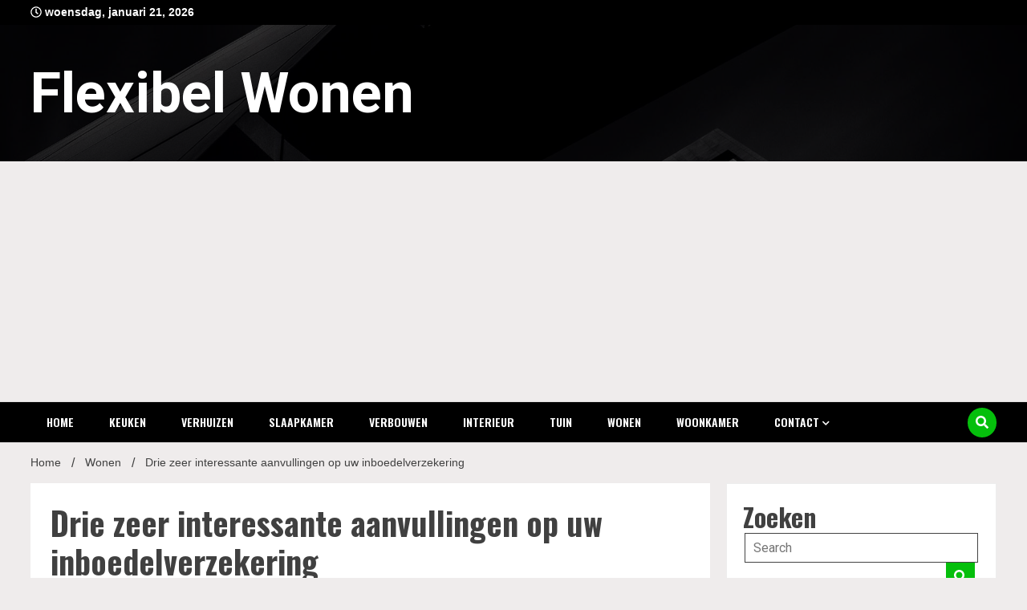

--- FILE ---
content_type: text/html; charset=UTF-8
request_url: https://www.flexibel-wonen.nl/drie-zeer-interessante-aanvullingen-op-uw-inboedelverzekering/
body_size: 13683
content:
<!doctype html>
<html lang="nl-NL">
<head>
	<meta charset="UTF-8">
	<meta name="viewport" content="width=device-width, initial-scale=1">
	<link rel="profile" href="https://gmpg.org/xfn/11">

	<title>Drie zeer interessante aanvullingen op uw inboedelverzekering &#8211; Flexibel Wonen</title>
<meta name='robots' content='max-image-preview:large' />
<link rel='dns-prefetch' href='//stats.wp.com' />
<link rel='dns-prefetch' href='//fonts.googleapis.com' />
<link rel="alternate" type="application/rss+xml" title="Flexibel Wonen &raquo; feed" href="https://www.flexibel-wonen.nl/feed/" />
<link rel="alternate" type="application/rss+xml" title="Flexibel Wonen &raquo; reacties feed" href="https://www.flexibel-wonen.nl/comments/feed/" />
<link rel="alternate" title="oEmbed (JSON)" type="application/json+oembed" href="https://www.flexibel-wonen.nl/wp-json/oembed/1.0/embed?url=https%3A%2F%2Fwww.flexibel-wonen.nl%2Fdrie-zeer-interessante-aanvullingen-op-uw-inboedelverzekering%2F" />
<link rel="alternate" title="oEmbed (XML)" type="text/xml+oembed" href="https://www.flexibel-wonen.nl/wp-json/oembed/1.0/embed?url=https%3A%2F%2Fwww.flexibel-wonen.nl%2Fdrie-zeer-interessante-aanvullingen-op-uw-inboedelverzekering%2F&#038;format=xml" />
<style id='wp-img-auto-sizes-contain-inline-css'>
img:is([sizes=auto i],[sizes^="auto," i]){contain-intrinsic-size:3000px 1500px}
/*# sourceURL=wp-img-auto-sizes-contain-inline-css */
</style>
<style id='wp-emoji-styles-inline-css'>

	img.wp-smiley, img.emoji {
		display: inline !important;
		border: none !important;
		box-shadow: none !important;
		height: 1em !important;
		width: 1em !important;
		margin: 0 0.07em !important;
		vertical-align: -0.1em !important;
		background: none !important;
		padding: 0 !important;
	}
/*# sourceURL=wp-emoji-styles-inline-css */
</style>
<style id='wp-block-library-inline-css'>
:root{--wp-block-synced-color:#7a00df;--wp-block-synced-color--rgb:122,0,223;--wp-bound-block-color:var(--wp-block-synced-color);--wp-editor-canvas-background:#ddd;--wp-admin-theme-color:#007cba;--wp-admin-theme-color--rgb:0,124,186;--wp-admin-theme-color-darker-10:#006ba1;--wp-admin-theme-color-darker-10--rgb:0,107,160.5;--wp-admin-theme-color-darker-20:#005a87;--wp-admin-theme-color-darker-20--rgb:0,90,135;--wp-admin-border-width-focus:2px}@media (min-resolution:192dpi){:root{--wp-admin-border-width-focus:1.5px}}.wp-element-button{cursor:pointer}:root .has-very-light-gray-background-color{background-color:#eee}:root .has-very-dark-gray-background-color{background-color:#313131}:root .has-very-light-gray-color{color:#eee}:root .has-very-dark-gray-color{color:#313131}:root .has-vivid-green-cyan-to-vivid-cyan-blue-gradient-background{background:linear-gradient(135deg,#00d084,#0693e3)}:root .has-purple-crush-gradient-background{background:linear-gradient(135deg,#34e2e4,#4721fb 50%,#ab1dfe)}:root .has-hazy-dawn-gradient-background{background:linear-gradient(135deg,#faaca8,#dad0ec)}:root .has-subdued-olive-gradient-background{background:linear-gradient(135deg,#fafae1,#67a671)}:root .has-atomic-cream-gradient-background{background:linear-gradient(135deg,#fdd79a,#004a59)}:root .has-nightshade-gradient-background{background:linear-gradient(135deg,#330968,#31cdcf)}:root .has-midnight-gradient-background{background:linear-gradient(135deg,#020381,#2874fc)}:root{--wp--preset--font-size--normal:16px;--wp--preset--font-size--huge:42px}.has-regular-font-size{font-size:1em}.has-larger-font-size{font-size:2.625em}.has-normal-font-size{font-size:var(--wp--preset--font-size--normal)}.has-huge-font-size{font-size:var(--wp--preset--font-size--huge)}.has-text-align-center{text-align:center}.has-text-align-left{text-align:left}.has-text-align-right{text-align:right}.has-fit-text{white-space:nowrap!important}#end-resizable-editor-section{display:none}.aligncenter{clear:both}.items-justified-left{justify-content:flex-start}.items-justified-center{justify-content:center}.items-justified-right{justify-content:flex-end}.items-justified-space-between{justify-content:space-between}.screen-reader-text{border:0;clip-path:inset(50%);height:1px;margin:-1px;overflow:hidden;padding:0;position:absolute;width:1px;word-wrap:normal!important}.screen-reader-text:focus{background-color:#ddd;clip-path:none;color:#444;display:block;font-size:1em;height:auto;left:5px;line-height:normal;padding:15px 23px 14px;text-decoration:none;top:5px;width:auto;z-index:100000}html :where(.has-border-color){border-style:solid}html :where([style*=border-top-color]){border-top-style:solid}html :where([style*=border-right-color]){border-right-style:solid}html :where([style*=border-bottom-color]){border-bottom-style:solid}html :where([style*=border-left-color]){border-left-style:solid}html :where([style*=border-width]){border-style:solid}html :where([style*=border-top-width]){border-top-style:solid}html :where([style*=border-right-width]){border-right-style:solid}html :where([style*=border-bottom-width]){border-bottom-style:solid}html :where([style*=border-left-width]){border-left-style:solid}html :where(img[class*=wp-image-]){height:auto;max-width:100%}:where(figure){margin:0 0 1em}html :where(.is-position-sticky){--wp-admin--admin-bar--position-offset:var(--wp-admin--admin-bar--height,0px)}@media screen and (max-width:600px){html :where(.is-position-sticky){--wp-admin--admin-bar--position-offset:0px}}

/*# sourceURL=wp-block-library-inline-css */
</style><style id='wp-block-heading-inline-css'>
h1:where(.wp-block-heading).has-background,h2:where(.wp-block-heading).has-background,h3:where(.wp-block-heading).has-background,h4:where(.wp-block-heading).has-background,h5:where(.wp-block-heading).has-background,h6:where(.wp-block-heading).has-background{padding:1.25em 2.375em}h1.has-text-align-left[style*=writing-mode]:where([style*=vertical-lr]),h1.has-text-align-right[style*=writing-mode]:where([style*=vertical-rl]),h2.has-text-align-left[style*=writing-mode]:where([style*=vertical-lr]),h2.has-text-align-right[style*=writing-mode]:where([style*=vertical-rl]),h3.has-text-align-left[style*=writing-mode]:where([style*=vertical-lr]),h3.has-text-align-right[style*=writing-mode]:where([style*=vertical-rl]),h4.has-text-align-left[style*=writing-mode]:where([style*=vertical-lr]),h4.has-text-align-right[style*=writing-mode]:where([style*=vertical-rl]),h5.has-text-align-left[style*=writing-mode]:where([style*=vertical-lr]),h5.has-text-align-right[style*=writing-mode]:where([style*=vertical-rl]),h6.has-text-align-left[style*=writing-mode]:where([style*=vertical-lr]),h6.has-text-align-right[style*=writing-mode]:where([style*=vertical-rl]){rotate:180deg}
/*# sourceURL=https://www.flexibel-wonen.nl/wp-includes/blocks/heading/style.min.css */
</style>
<style id='wp-block-paragraph-inline-css'>
.is-small-text{font-size:.875em}.is-regular-text{font-size:1em}.is-large-text{font-size:2.25em}.is-larger-text{font-size:3em}.has-drop-cap:not(:focus):first-letter{float:left;font-size:8.4em;font-style:normal;font-weight:100;line-height:.68;margin:.05em .1em 0 0;text-transform:uppercase}body.rtl .has-drop-cap:not(:focus):first-letter{float:none;margin-left:.1em}p.has-drop-cap.has-background{overflow:hidden}:root :where(p.has-background){padding:1.25em 2.375em}:where(p.has-text-color:not(.has-link-color)) a{color:inherit}p.has-text-align-left[style*="writing-mode:vertical-lr"],p.has-text-align-right[style*="writing-mode:vertical-rl"]{rotate:180deg}
/*# sourceURL=https://www.flexibel-wonen.nl/wp-includes/blocks/paragraph/style.min.css */
</style>
<style id='global-styles-inline-css'>
:root{--wp--preset--aspect-ratio--square: 1;--wp--preset--aspect-ratio--4-3: 4/3;--wp--preset--aspect-ratio--3-4: 3/4;--wp--preset--aspect-ratio--3-2: 3/2;--wp--preset--aspect-ratio--2-3: 2/3;--wp--preset--aspect-ratio--16-9: 16/9;--wp--preset--aspect-ratio--9-16: 9/16;--wp--preset--color--black: #000000;--wp--preset--color--cyan-bluish-gray: #abb8c3;--wp--preset--color--white: #ffffff;--wp--preset--color--pale-pink: #f78da7;--wp--preset--color--vivid-red: #cf2e2e;--wp--preset--color--luminous-vivid-orange: #ff6900;--wp--preset--color--luminous-vivid-amber: #fcb900;--wp--preset--color--light-green-cyan: #7bdcb5;--wp--preset--color--vivid-green-cyan: #00d084;--wp--preset--color--pale-cyan-blue: #8ed1fc;--wp--preset--color--vivid-cyan-blue: #0693e3;--wp--preset--color--vivid-purple: #9b51e0;--wp--preset--gradient--vivid-cyan-blue-to-vivid-purple: linear-gradient(135deg,rgb(6,147,227) 0%,rgb(155,81,224) 100%);--wp--preset--gradient--light-green-cyan-to-vivid-green-cyan: linear-gradient(135deg,rgb(122,220,180) 0%,rgb(0,208,130) 100%);--wp--preset--gradient--luminous-vivid-amber-to-luminous-vivid-orange: linear-gradient(135deg,rgb(252,185,0) 0%,rgb(255,105,0) 100%);--wp--preset--gradient--luminous-vivid-orange-to-vivid-red: linear-gradient(135deg,rgb(255,105,0) 0%,rgb(207,46,46) 100%);--wp--preset--gradient--very-light-gray-to-cyan-bluish-gray: linear-gradient(135deg,rgb(238,238,238) 0%,rgb(169,184,195) 100%);--wp--preset--gradient--cool-to-warm-spectrum: linear-gradient(135deg,rgb(74,234,220) 0%,rgb(151,120,209) 20%,rgb(207,42,186) 40%,rgb(238,44,130) 60%,rgb(251,105,98) 80%,rgb(254,248,76) 100%);--wp--preset--gradient--blush-light-purple: linear-gradient(135deg,rgb(255,206,236) 0%,rgb(152,150,240) 100%);--wp--preset--gradient--blush-bordeaux: linear-gradient(135deg,rgb(254,205,165) 0%,rgb(254,45,45) 50%,rgb(107,0,62) 100%);--wp--preset--gradient--luminous-dusk: linear-gradient(135deg,rgb(255,203,112) 0%,rgb(199,81,192) 50%,rgb(65,88,208) 100%);--wp--preset--gradient--pale-ocean: linear-gradient(135deg,rgb(255,245,203) 0%,rgb(182,227,212) 50%,rgb(51,167,181) 100%);--wp--preset--gradient--electric-grass: linear-gradient(135deg,rgb(202,248,128) 0%,rgb(113,206,126) 100%);--wp--preset--gradient--midnight: linear-gradient(135deg,rgb(2,3,129) 0%,rgb(40,116,252) 100%);--wp--preset--font-size--small: 13px;--wp--preset--font-size--medium: 20px;--wp--preset--font-size--large: 36px;--wp--preset--font-size--x-large: 42px;--wp--preset--spacing--20: 0.44rem;--wp--preset--spacing--30: 0.67rem;--wp--preset--spacing--40: 1rem;--wp--preset--spacing--50: 1.5rem;--wp--preset--spacing--60: 2.25rem;--wp--preset--spacing--70: 3.38rem;--wp--preset--spacing--80: 5.06rem;--wp--preset--shadow--natural: 6px 6px 9px rgba(0, 0, 0, 0.2);--wp--preset--shadow--deep: 12px 12px 50px rgba(0, 0, 0, 0.4);--wp--preset--shadow--sharp: 6px 6px 0px rgba(0, 0, 0, 0.2);--wp--preset--shadow--outlined: 6px 6px 0px -3px rgb(255, 255, 255), 6px 6px rgb(0, 0, 0);--wp--preset--shadow--crisp: 6px 6px 0px rgb(0, 0, 0);}:where(.is-layout-flex){gap: 0.5em;}:where(.is-layout-grid){gap: 0.5em;}body .is-layout-flex{display: flex;}.is-layout-flex{flex-wrap: wrap;align-items: center;}.is-layout-flex > :is(*, div){margin: 0;}body .is-layout-grid{display: grid;}.is-layout-grid > :is(*, div){margin: 0;}:where(.wp-block-columns.is-layout-flex){gap: 2em;}:where(.wp-block-columns.is-layout-grid){gap: 2em;}:where(.wp-block-post-template.is-layout-flex){gap: 1.25em;}:where(.wp-block-post-template.is-layout-grid){gap: 1.25em;}.has-black-color{color: var(--wp--preset--color--black) !important;}.has-cyan-bluish-gray-color{color: var(--wp--preset--color--cyan-bluish-gray) !important;}.has-white-color{color: var(--wp--preset--color--white) !important;}.has-pale-pink-color{color: var(--wp--preset--color--pale-pink) !important;}.has-vivid-red-color{color: var(--wp--preset--color--vivid-red) !important;}.has-luminous-vivid-orange-color{color: var(--wp--preset--color--luminous-vivid-orange) !important;}.has-luminous-vivid-amber-color{color: var(--wp--preset--color--luminous-vivid-amber) !important;}.has-light-green-cyan-color{color: var(--wp--preset--color--light-green-cyan) !important;}.has-vivid-green-cyan-color{color: var(--wp--preset--color--vivid-green-cyan) !important;}.has-pale-cyan-blue-color{color: var(--wp--preset--color--pale-cyan-blue) !important;}.has-vivid-cyan-blue-color{color: var(--wp--preset--color--vivid-cyan-blue) !important;}.has-vivid-purple-color{color: var(--wp--preset--color--vivid-purple) !important;}.has-black-background-color{background-color: var(--wp--preset--color--black) !important;}.has-cyan-bluish-gray-background-color{background-color: var(--wp--preset--color--cyan-bluish-gray) !important;}.has-white-background-color{background-color: var(--wp--preset--color--white) !important;}.has-pale-pink-background-color{background-color: var(--wp--preset--color--pale-pink) !important;}.has-vivid-red-background-color{background-color: var(--wp--preset--color--vivid-red) !important;}.has-luminous-vivid-orange-background-color{background-color: var(--wp--preset--color--luminous-vivid-orange) !important;}.has-luminous-vivid-amber-background-color{background-color: var(--wp--preset--color--luminous-vivid-amber) !important;}.has-light-green-cyan-background-color{background-color: var(--wp--preset--color--light-green-cyan) !important;}.has-vivid-green-cyan-background-color{background-color: var(--wp--preset--color--vivid-green-cyan) !important;}.has-pale-cyan-blue-background-color{background-color: var(--wp--preset--color--pale-cyan-blue) !important;}.has-vivid-cyan-blue-background-color{background-color: var(--wp--preset--color--vivid-cyan-blue) !important;}.has-vivid-purple-background-color{background-color: var(--wp--preset--color--vivid-purple) !important;}.has-black-border-color{border-color: var(--wp--preset--color--black) !important;}.has-cyan-bluish-gray-border-color{border-color: var(--wp--preset--color--cyan-bluish-gray) !important;}.has-white-border-color{border-color: var(--wp--preset--color--white) !important;}.has-pale-pink-border-color{border-color: var(--wp--preset--color--pale-pink) !important;}.has-vivid-red-border-color{border-color: var(--wp--preset--color--vivid-red) !important;}.has-luminous-vivid-orange-border-color{border-color: var(--wp--preset--color--luminous-vivid-orange) !important;}.has-luminous-vivid-amber-border-color{border-color: var(--wp--preset--color--luminous-vivid-amber) !important;}.has-light-green-cyan-border-color{border-color: var(--wp--preset--color--light-green-cyan) !important;}.has-vivid-green-cyan-border-color{border-color: var(--wp--preset--color--vivid-green-cyan) !important;}.has-pale-cyan-blue-border-color{border-color: var(--wp--preset--color--pale-cyan-blue) !important;}.has-vivid-cyan-blue-border-color{border-color: var(--wp--preset--color--vivid-cyan-blue) !important;}.has-vivid-purple-border-color{border-color: var(--wp--preset--color--vivid-purple) !important;}.has-vivid-cyan-blue-to-vivid-purple-gradient-background{background: var(--wp--preset--gradient--vivid-cyan-blue-to-vivid-purple) !important;}.has-light-green-cyan-to-vivid-green-cyan-gradient-background{background: var(--wp--preset--gradient--light-green-cyan-to-vivid-green-cyan) !important;}.has-luminous-vivid-amber-to-luminous-vivid-orange-gradient-background{background: var(--wp--preset--gradient--luminous-vivid-amber-to-luminous-vivid-orange) !important;}.has-luminous-vivid-orange-to-vivid-red-gradient-background{background: var(--wp--preset--gradient--luminous-vivid-orange-to-vivid-red) !important;}.has-very-light-gray-to-cyan-bluish-gray-gradient-background{background: var(--wp--preset--gradient--very-light-gray-to-cyan-bluish-gray) !important;}.has-cool-to-warm-spectrum-gradient-background{background: var(--wp--preset--gradient--cool-to-warm-spectrum) !important;}.has-blush-light-purple-gradient-background{background: var(--wp--preset--gradient--blush-light-purple) !important;}.has-blush-bordeaux-gradient-background{background: var(--wp--preset--gradient--blush-bordeaux) !important;}.has-luminous-dusk-gradient-background{background: var(--wp--preset--gradient--luminous-dusk) !important;}.has-pale-ocean-gradient-background{background: var(--wp--preset--gradient--pale-ocean) !important;}.has-electric-grass-gradient-background{background: var(--wp--preset--gradient--electric-grass) !important;}.has-midnight-gradient-background{background: var(--wp--preset--gradient--midnight) !important;}.has-small-font-size{font-size: var(--wp--preset--font-size--small) !important;}.has-medium-font-size{font-size: var(--wp--preset--font-size--medium) !important;}.has-large-font-size{font-size: var(--wp--preset--font-size--large) !important;}.has-x-large-font-size{font-size: var(--wp--preset--font-size--x-large) !important;}
/*# sourceURL=global-styles-inline-css */
</style>

<style id='classic-theme-styles-inline-css'>
/*! This file is auto-generated */
.wp-block-button__link{color:#fff;background-color:#32373c;border-radius:9999px;box-shadow:none;text-decoration:none;padding:calc(.667em + 2px) calc(1.333em + 2px);font-size:1.125em}.wp-block-file__button{background:#32373c;color:#fff;text-decoration:none}
/*# sourceURL=/wp-includes/css/classic-themes.min.css */
</style>
<link rel='stylesheet' id='contact-form-7-css' href='https://www.flexibel-wonen.nl/wp-content/plugins/contact-form-7/includes/css/styles.css?ver=6.1.4' media='all' />
<link rel='stylesheet' id='walkerpress-style-css' href='https://www.flexibel-wonen.nl/wp-content/themes/walkerpress/style.css?ver=6.9' media='all' />
<link rel='stylesheet' id='boldnews-style-css' href='https://www.flexibel-wonen.nl/wp-content/themes/boldnews/style.css?ver=6.9' media='all' />
<link rel='stylesheet' id='walkerpress-font-awesome-css' href='https://www.flexibel-wonen.nl/wp-content/themes/walkerpress/css/all.css?ver=6.9' media='all' />
<link rel='stylesheet' id='walkerpress-swiper-bundle-css' href='https://www.flexibel-wonen.nl/wp-content/themes/walkerpress/css/swiper-bundle.css?ver=6.9' media='all' />
<link rel='stylesheet' id='walkerpress-body-fonts-css' href='//fonts.googleapis.com/css?family=Roboto%3A400%2C400italic%2C700%2C700italic&#038;ver=6.9' media='all' />
<link rel='stylesheet' id='walkerpress-headings-fonts-css' href='//fonts.googleapis.com/css?family=Oswald%3A300%2C400%2C400italic%2C500%2C500italic%2C600%2C700&#038;ver=6.9' media='all' />
<script src="https://www.flexibel-wonen.nl/wp-includes/js/jquery/jquery.min.js?ver=3.7.1" id="jquery-core-js"></script>
<script src="https://www.flexibel-wonen.nl/wp-includes/js/jquery/jquery-migrate.min.js?ver=3.4.1" id="jquery-migrate-js"></script>
<link rel="https://api.w.org/" href="https://www.flexibel-wonen.nl/wp-json/" /><link rel="alternate" title="JSON" type="application/json" href="https://www.flexibel-wonen.nl/wp-json/wp/v2/posts/2561" /><link rel="EditURI" type="application/rsd+xml" title="RSD" href="https://www.flexibel-wonen.nl/xmlrpc.php?rsd" />
<meta name="generator" content="WordPress 6.9" />
<link rel="canonical" href="https://www.flexibel-wonen.nl/drie-zeer-interessante-aanvullingen-op-uw-inboedelverzekering/" />
<link rel='shortlink' href='https://www.flexibel-wonen.nl/?p=2561' />
	<style>img#wpstats{display:none}</style>
		<style type="text/css">
    :root{
        --primary-color: #05bf0c;
        --secondary-color: #eb0f1a;
        --text-color:#404040;
        --heading-color:#000000;
        --light-color:#ffffff;
    }

    body{
        font-family: 'Oxygen',sans-serif;
        font-size: 14px;
        color: var(--text-color);
    }
    
    h1, h2, h3, h4, h5,h6,
    .news-ticker-box span.focus-news-box a{
        font-family: 'Oswald',sans-serif;
    }
    h1{
        font-size: 40px;
    }
    h2{
        font-size: 32px;
    }
    h3{
        font-size: 24px;
    }
    h4{
        font-size: 20px;
    }
    h5{
        font-size: 16px;
    }
    h6{
        font-size: 14px;
    }
    .main-navigation ul li a{
        font-family: 'Oswald',sans-serif;
        text-transform: uppercase;
    }
            .walkerwp-wraper.inner-page-subheader{
            background: transparent;
            color: var(--text-color);
            padding-top: 15px;
            padding-bottom: 5px;
        }
        .single .walkerwp-wraper.inner-page-subheader.sub-header-2,
    .page .walkerwp-wraper.inner-page-subheader.sub-header-2{
        min-height: 400px;
    }
        .walkerwp-wraper.inner-page-subheader a,
    .normal-subheader .walkerpress-breadcrumbs ul li a,
    .normal-subheader .walkerpress-breadcrumbs ul li{
        color: var(--text-color);
        text-decoration: none;
    }
    .walkerwp-wraper.inner-page-subheader img{
        opacity:0.60;
    }
    .walkerwp-wraper.inner-page-subheader a:hover{
        color: var(--secondary-color);
    }
    .walkerwp-wraper.main-header{
        background:#000000;
    }
    .walkerwp-wraper.main-header img.header-overlay-image{
        opacity:0.3 ;
    }
    .site-branding img.custom-logo{
        max-height: 70px;
        width: auto;
        max-width: 100%;
        height: 100%;
    }
    .site-branding h1.site-title{
        font-size: 70px;
        font-family: Roboto;
    }
    .site-branding h1.site-title a{
        color: #ffffff;
        text-decoration: none;
    }
    .site-branding .site-description,
    .site-branding,
    header.header-layout-3 span.walkerpress-current-date {
        color: #ffffff;
    }
    a.walkerpress-post-date, .entry-meta a, .entry-meta, .news-ticker-box span.focus-news-box a.walkerpress-post-date,
    .single  span.category a, .single .article-inner span.category a{
        color: #b5b5b5;
        font-size: 12px;
        font-weight: initial;
    }
    span.estimate-time, span.estimate-reading-time{
        font-size: 12px;
    }
    span.category a{
        color: #05bf0c;
        text-transform: initial;
        font-weight: normal;
    }
    footer.site-footer{
        background: #141414;
        color: #ffffff;
    }
     footer.site-footer .wp-block-latest-posts__post-author, 
     footer.site-footer .wp-block-latest-posts__post-date,
     .footer-wiget-list .sidebar-widget-block{
        color: #ffffff;
    }
   .site-footer .walkerpress-footer-column .wp-block-latest-posts a, 
   .site-footer .walkerpress-footer-column .widget ul li a, 
   .site-footer .wp-block-tag-cloud a, 
   .site-footer  .sidebar-block section.widget ul li a,
   .footer-wiget-list .sidebar-widget-block a{
        color:#ffffff;
    }
    .site-footer .site-info a,
     .site-footer .site-info{
        color: #ffffff;
    }
    .site-footer .site-info a:hover{
        color: #eb0f1a;
    }
    .site-footer .walkerpress-footer-column .wp-block-latest-posts a:hover, 
   .site-footer .walkerpress-footer-column .widget ul li a:hover, 
   .site-footer .wp-block-tag-cloud a:hover, 
   .site-footer .site-info a:hover,
   .site-footer  .sidebar-block section.widget ul li a:hover,
   .footer-wiget-list .sidebar-widget-block a:hover{
        color:#eb0f1a;
    }
    .footer-overlay-image{
        opacity:0;
    }
    .footer-copyright-wraper:before{
        background: #0d1741;
        opacity: 0;
    }
    .walkerwp-wraper.footer-copyright-wraper{
        padding-top: 15px;
        padding-bottom: 15px;
    }
    .banner-layout-1 .walkerwp-grid-3,
    .featured-post-box,
    .category-post-wraper .category-post-box,
    .category-post-wraper .category-post-2 .category-post-content,
    .frontpage-content-block .walkerpress-widget-content,
    .sidebar-widget-block,
    .walkerwp-wraper.inner-wraper main#primary .content-layout.list-layout article,
    .sidebar-block section.widget,
    .missed-post-box,
    .walkerwp-wraper.banner-layout ul.tabs li.active,
    .single article,
    .page article,
    .single .comments-area,
    .related-posts,
    ul.tabs li.active:after,
    .walkerwp-wraper.inner-wraper main#primary .content-layout.grid-layout article,
    .walkerwp-wraper.inner-wraper main#primary .content-layout.full-layout article,
    .ticker-layout-2 .news-ticker-box span.focus-news-box,
    .ticker-arrows,
    .news-ticker-box,
    .wc-author-box,
    .frontpage-sidebar-block .walkerpress-widget-content,
    main#primary section.no-results.not-found,
    .search.search-results main#primary article,
    section.error-404.not-found,
    .walkerpress-author-box-widget,
    .latest-article-box{
        background: #ffffff;
        
    }
    .featured-post-box,
    .category-post-wraper .category-post-box,
    .category-post-wraper .category-post-2 .category-post-content,
    .frontpage-content-block .walkerpress-widget-content,
    .sidebar-widget-block,
    .walkerwp-wraper.inner-wraper main#primary .content-layout.list-layout article,
    .sidebar-block section.widget,
    .missed-post-box,
    .single article,
    .page article,
    .single .comments-area,
    .related-posts,
    .walkerwp-wraper.inner-wraper main#primary .content-layout.grid-layout article,
    .walkerwp-wraper.inner-wraper main#primary .content-layout.full-layout article,
    .ticker-layout-2 .news-ticker-box span.focus-news-box,
    .news-ticker-box,
    .wc-author-box,
    .frontpage-sidebar-block .walkerpress-widget-content,
    main#primary section.no-results.not-found,
    .search.search-results main#primary article,
    section.error-404.not-found,
    .walkerpress-author-box-widget,
    .latest-article-box{
        border: 0px solid #ffffff;
    }
    .sidebar-panel .sidebar-widget-block {
        border: 0;
    }
    ul.walkerpress-social.icons-custom-color.normal-style li a{
        color: #ffffff;
    }
    ul.walkerpress-social.icons-custom-color.normal-style li a:hover{
        color: #ea1c0e;
    }
    ul.walkerpress-social.icons-custom-color.boxed-style li a{
        background: #222222;
        color: #ffffff;
    }
    ul.walkerpress-social.icons-custom-color.boxed-style li a:hover{
        background: #ffffff;
        color: #ea1c0e;
    }
    .walkerwp-container{
        max-width: 1900px;
    }
    header#masthead.header-layout-4 .walkerwp-container,
    .walkerwp-wraper.main-header{
        padding-top: 50px;
        padding-bottom: 50px;
    }
    .walkerwp-wraper.navigation{
        background: #000000;
    }
    .main-navigation ul li a{
        color: #ffffff;
    }
    .main-navigation ul ul li a:hover, .main-navigation ul ul li a:focus{
         color: #ffffff;
          background: #000000;
    }
    .main-navigation ul li:hover a,
    .main-navigation ul li.current-menu-item a{
        background: #eb0f1a;
        color: #ffffff;
    }
    .main-navigation ul ul li a:hover, 
    .main-navigation ul ul li a:focus,{
         background: #000000;
         color: #ffffff;
    }
    .sidebar-slide-button .slide-button,
    button.global-search-icon{
        color: #ffffff;
    }
    .sidebar-slide-button .slide-button:hover,
    button.global-search-icon:hover{
        color: #eb0f1a;
    }
    .walkerwp-wraper.top-header{
        background: #000000;
        color: #ffffff;
    }
    .sidebar-block,
    .frontpage-sidebar-block{
        width: 28%;
    }
    .walkerwp-wraper.inner-wraper main#primary,
    .frontpage-content-block{
        width: 72%;
    }
    .footer-widgets-wraper{
        padding-bottom: 50px;
        padding-top: 70px;
    }
    .walkerpress-footer-column:before{
        background: #000000;
        opacity: 0.2 ;
    }
    a.walkerpress-primary-button,
    .walkerpress-primary-button
    a.walkerpress-secondary-button,
    .walkerpress-secondary-button{
        border-radius: 0px;
        text-transform: initial;
        font-size: 14px;
    }
    .frontpage-content-block .walkerpress-widget-content,
    .featured-post-box,
    .category-post-wraper .category-post-box,
    .category-post-wraper .category-post-2 .category-post-content,
    .missed-post-box,
    .sidebar-widget-block,
    .walkerwp-wraper.inner-wraper main#primary .content-layout.grid-layout article,
    .sidebar-block section.widget{
        padding: 20px;
    }
    @media(max-width:1024px){
        .sidebar-block,
        .walkerwp-wraper.inner-wraper main#primary,
        .frontpage-sidebar-block,
        .frontpage-content-block {
            width:100%;
        }
    }
</style><link rel="icon" href="https://www.flexibel-wonen.nl/wp-content/uploads/Flexibel_fav-125x125.png" sizes="32x32" />
<link rel="icon" href="https://www.flexibel-wonen.nl/wp-content/uploads/Flexibel_fav.png" sizes="192x192" />
<link rel="apple-touch-icon" href="https://www.flexibel-wonen.nl/wp-content/uploads/Flexibel_fav.png" />
<meta name="msapplication-TileImage" content="https://www.flexibel-wonen.nl/wp-content/uploads/Flexibel_fav.png" />
<!-- Google tag (gtag.js) -->
<script async src="https://www.googletagmanager.com/gtag/js?id=G-KVF86YZG9F"></script>
<script>
  window.dataLayer = window.dataLayer || [];
  function gtag(){dataLayer.push(arguments);}
  gtag('js', new Date());

  gtag('config', 'G-KVF86YZG9F');
</script>
</head>

<body class="wp-singular post-template-default single single-post postid-2561 single-format-standard wp-theme-walkerpress wp-child-theme-boldnews">


<div id="page" class="site">
			<div class="walkerwp-pb-container">
			<div class="walkerwp-progress-bar"></div>
		</div>
		<a class="skip-link screen-reader-text" href="#primary">Ga naar de inhoud</a>


<header id="masthead" class="site-header  header-layout-1">
			
		<div class="walkerwp-wraper top-header no-gap">
			<div class="walkerwp-container">
							<span class="walkerpress-current-date"><i class="far fa-clock"></i> 
				woensdag, januari 21, 2026			</span>
		<ul class="walkerpress-social icons-default-color boxed-style">
	</ul>			</div>
		</div>
		<div class="walkerwp-wraper main-header no-gap">
								<img class="header-overlay-image" src="https://www.flexibel-wonen.nl/wp-content/themes/boldnews/images/wing-light-black-and-white-architecture-technology-white-22957-pxhere_com.jpg" />
							<div class="walkerwp-container">
						<div class="site-branding ">
							<h1 class="site-title"><a href="https://www.flexibel-wonen.nl/" rel="home">Flexibel Wonen</a></h1>
				
					</div><!-- .site-branding -->
					
			</div>
		</div>
				<div class="walkerwp-wraper navigation no-gap ">
			<div class="walkerwp-container">

				<div class="walkerpress-nav">
												<nav id="site-navigation" class="main-navigation">
				<button type="button" class="menu-toggle">
					<span></span>
					<span></span>
					<span></span>
				</button>
				<div class="menu-home-container"><ul id="primary-menu" class="menu"><li id="menu-item-77" class="menu-item menu-item-type-post_type menu-item-object-page menu-item-home menu-item-77"><a href="https://www.flexibel-wonen.nl/flexibel-wonen/">Home</a></li>
<li id="menu-item-36" class="menu-item menu-item-type-taxonomy menu-item-object-category menu-item-36"><a href="https://www.flexibel-wonen.nl/category/keuken/">Keuken</a></li>
<li id="menu-item-37" class="menu-item menu-item-type-taxonomy menu-item-object-category menu-item-37"><a href="https://www.flexibel-wonen.nl/category/verhuizen/">Verhuizen</a></li>
<li id="menu-item-38" class="menu-item menu-item-type-taxonomy menu-item-object-category menu-item-38"><a href="https://www.flexibel-wonen.nl/category/slaapkamer/">Slaapkamer</a></li>
<li id="menu-item-61" class="menu-item menu-item-type-taxonomy menu-item-object-category menu-item-61"><a href="https://www.flexibel-wonen.nl/category/verbouwen/">Verbouwen</a></li>
<li id="menu-item-62" class="menu-item menu-item-type-taxonomy menu-item-object-category menu-item-62"><a href="https://www.flexibel-wonen.nl/category/interieur/">Interieur</a></li>
<li id="menu-item-73" class="menu-item menu-item-type-taxonomy menu-item-object-category menu-item-73"><a href="https://www.flexibel-wonen.nl/category/tuin/">Tuin</a></li>
<li id="menu-item-74" class="menu-item menu-item-type-taxonomy menu-item-object-category current-post-ancestor current-menu-parent current-post-parent menu-item-74"><a href="https://www.flexibel-wonen.nl/category/wonen/">Wonen</a></li>
<li id="menu-item-75" class="menu-item menu-item-type-taxonomy menu-item-object-category menu-item-75"><a href="https://www.flexibel-wonen.nl/category/woonkamer/">Woonkamer</a></li>
<li id="menu-item-76" class="menu-item menu-item-type-post_type menu-item-object-page menu-item-has-children menu-item-76"><a href="https://www.flexibel-wonen.nl/contact/">Contact</a>
<ul class="sub-menu">
	<li id="menu-item-80" class="menu-item menu-item-type-post_type menu-item-object-page menu-item-80"><a href="https://www.flexibel-wonen.nl/linkpartners/">Linkpartners</a></li>
</ul>
</li>
</ul></div>			</nav><!-- #site-navigation -->
					</div>
				
		<button class="global-search-icon">
			<i class="fas fa-search"></i>
		</button>
		<span class="header-global-search-form">
			<button class="global-search-close"><i class="fas fa-times"></i></button>
			<form action="https://www.flexibel-wonen.nl/" method="get" class="form-inline">
    <fieldset>
		<div class="input-group">
			<input type="text" name="s" id="search" placeholder="Search" value="" class="form-control" />
			<span class="input-group-btn">
				<button type="submit" class="btn btn-default"><i class="fa fa-search" aria-hidden="true"></i></button>
			</span>
		</div>
    </fieldset>
</form>
		</span>
				</div>
		</div>
	</header><!-- #masthead -->		<div class="walkerwp-wraper inner-page-subheader normal-subheader no-gap">
			<div class="walkerwp-container">
				<div class="walkerwp-grid-12">
												<div class="walkerpress-breadcrumbs"><nav role="navigation" aria-label="Breadcrumbs" class="walkerpress breadcrumbs" itemprop="breadcrumb"><h2 class="trail-browse"></h2><ul class="trail-items" itemscope itemtype="http://schema.org/BreadcrumbList"><meta name="numberOfItems" content="3" /><meta name="itemListOrder" content="Ascending" /><li itemprop="itemListElement" itemscope itemtype="http://schema.org/ListItem" class="trail-item trail-begin"><a href="https://www.flexibel-wonen.nl/" rel="home" itemprop="item"><span itemprop="name">Home</span></a><meta itemprop="position" content="1" /></li><li itemprop="itemListElement" itemscope itemtype="http://schema.org/ListItem" class="trail-item"><a href="https://www.flexibel-wonen.nl/category/wonen/" itemprop="item"><span itemprop="name">Wonen</span></a><meta itemprop="position" content="2" /></li><li itemprop="itemListElement" itemscope itemtype="http://schema.org/ListItem" class="trail-item trail-end"><span itemprop="item"><span itemprop="name">Drie zeer interessante aanvullingen op uw inboedelverzekering</span></span><meta itemprop="position" content="3" /></li></ul></nav></div>
											

						
				</div>
			</div>
		</div>
		
<div class="walkerwp-wraper inner-wraper">
		<div class="walkerwp-container">
				<main id="primary" class="site-main walkerwp-grid-9 right-sidebar-layout">

			
<article id="post-2561" class="post-2561 post type-post status-publish format-standard has-post-thumbnail hentry category-wonen">
	
			<div class="article-inner has-thumbnails">
		<header class="entry-header">

			<h1 class="entry-title">Drie zeer interessante aanvullingen op uw inboedelverzekering</h1>				<div class="entry-meta">
							<a href="https://www.flexibel-wonen.nl/author/flexibel/" class="post-author">
                                    <div class="author-avtar">
                            </div>
                      <i class="far fa-user-circle"></i> Flexibel        </a>
		<a class="walkerpress-post-date" href="https://www.flexibel-wonen.nl/2020/11/26/"><i class="far fa-calendar-check"></i> november 26, 2020        </a>
        
			 <span class="category">
            
           <span class="cat-links">in <a href="https://www.flexibel-wonen.nl/category/wonen/" rel="category tag">Wonen</a></span>               
        </span>
				<span class="article-reading-time" title="Estimated Reading Time of Article"> - 2 Minutes</span>
		
					
				</div><!-- .entry-meta -->
					</header><!-- .entry-header -->
					<div class="walkerpress-post-thumbnails">
				
			<div class="post-thumbnail">
				<img width="125" height="125" src="https://www.flexibel-wonen.nl/wp-content/uploads/flexibel-wonen.nl-1-125x125.jpg" class="attachment-post-thumbnail size-post-thumbnail wp-post-image" alt="" decoding="async" srcset="https://www.flexibel-wonen.nl/wp-content/uploads/flexibel-wonen.nl-1-125x125.jpg 125w, https://www.flexibel-wonen.nl/wp-content/uploads/flexibel-wonen.nl-1-150x150.jpg 150w" sizes="(max-width: 125px) 100vw, 125px" />			</div><!-- .post-thumbnail -->

				</div>
			

	<div class="entry-content">
		
<p>Met een inboedelverzekering zijn uw spullen goed verzekerd tegen storm-, brand- en waterschade. Daarnaast dekt de verzekering ook schade die ontstaan is na een inbraak of een poging daartoe. Toch zijn er nog enkele interessante aanvullingen, die ook onder de inboedelverzekering kunnen worden geplaatst met een extra clausule. In dit artikel laten we u zien welke dat zijn en waarom het handig is om deze extra’s te verzekeren.</p>



<h2 class="wp-block-heading"><strong>Veel kostbare elektronica in huis?</strong></h2>



<p>In een doorsnee huis kan zich zomaar voor enkele duizenden euro’s elektronica bevinden. Denk aan uw geluidsinstallatie en televisie. Daarnaast zijn in veel gezinnen meerdere laptops, tablets en smartphones aanwezig. Verlies of schade aan deze apparatuur kan veel ongemak met zich meebrengen. Hoewel deze items onder de<a href="https://www.allianzdirect.nl/woonverzekering/inboedelverzekering/"> inboedel</a> worden gerekend, worden ze niet altijd volledig gedekt door een inboedelverzekering. Niet alle verzekeraars keren een schadevergoeding uit, wanneer u zelf uw laptop van tafel laat vallen of uw smartphone verliest. Wanneer u uw smartphone onderweg naar uw werk uit uw handen laat vallen, wordt dit meestal niet vergoed met alleen een inboedelverzekering. Verzekeraars vragen u dan een kostbaarhedenverzekering af te sluiten. In sommige gevallen zijn deze buitenshuis verzekerd. Een andere optie is het afsluiten van een buitenshuis-risico. Dit is handig voor mensen die vaak met hun apparatuur op pad gaan, zoals fotografen.</p>



<h2 class="wp-block-heading"><strong>Dekt mijn inboedelverzekering glasschade?</strong></h2>



<p>Glas behoort tot één van de meest kwetsbare producten in huis. Niet alleen de ramen van het huis, maar ook het glas in binnendeuren of spiegels. Misschien heeft u zelfs wel een glazen tafelblad. Mooi, maar tegelijkertijd ook heel kwetsbaar. Als u een huis huurt, hoeft u glasschade niet op te laten nemen in de inboedelverzekering. Glas wordt dan gezien als onderdeel van de woning. Meestal verzekert de verhuurder dit mee in zijn opstalverzekering. Glasschade door eigen schuld gaat af van het eigen risico. Als u in plaats van een huurhuis een koophuis heeft, dan kunt u zelf beslissen of u het glas onder de opstal- of onder de inboedelverzekering laat vallen. De eerste is meestal voordeliger. Daarnaast kan een aanvullende glasverzekering worden afgesloten. Glas In Lood is een uitzondering. Dat wordt door de meeste verzekeraars niet vergoed.</p>



<h2 class="wp-block-heading"><strong>Kostbaarheden en kunst</strong></h2>



<p>Iedereen heeft spullen van bijzondere waarde in huis. Bij de ene persoon kan dat gaan om apparatuur, bij een ander om kunstobjecten, sieraden of speciale verzamelingen. U mag er in geen van de gevallen aan denken dat er iets gebeurt met die kostbaarheden. Schade door inbraak of brand loopt als snel in de duizenden euro’s. De inboedelverzekering alleen is dan meestal niet afdoende om de geleden schade volledig te dekken. Beter is het om een aparte kostbaarhedenverzekering af te sluiten. Deze biedt meestal een allrisk dekking. Zo zijn uw kostbaarheden niet alleen thuis, maar overal ter wereld goed verzekerd. Wanneer u zelf schuldig bent aan verlies van kostbaarheden, dan kan de verzekeraar een vergoeding weigeren. Ook voor kostbare sieraden kan een buitenshuis-risico worden toegevoegd aan de inboedelverzekering.</p>
		</div>
	</div><!-- .entry-content -->
</article><!-- #post-2561 -->

	<nav class="navigation post-navigation" aria-label="Berichten">
		<h2 class="screen-reader-text">Bericht navigatie</h2>
		<div class="nav-links"><div class="nav-previous"><a href="https://www.flexibel-wonen.nl/de-kenmerken-van-een-nefit-cv-ketel/" rel="prev"><span class="nav-subtitle">Previous:</span> <span class="nav-title">De kenmerken van een Nefit cv ketel</span></a></div><div class="nav-next"><a href="https://www.flexibel-wonen.nl/waarom-jij-een-kooiladder-moet-kopen/" rel="next"><span class="nav-subtitle">Next:</span> <span class="nav-title">Waarom jij een kooiladder moet kopen!</span></a></div></div>
	</nav>		<div class="related-posts">
			<h3 class="related-post-heading box-title">
				<span>
					Related Posts				</span>
			</h3>
		
		
		<div class="related-post-list">
					           <div class="related-posts-box">
		           		<a href="https://www.flexibel-wonen.nl/alle-voor-en-nadelen-van-solar-zonwering/" class="related-post-feature-image">
		           			
			<div class="post-thumbnail">
				<img width="800" height="558" src="https://www.flexibel-wonen.nl/wp-content/uploads/zonwering-2.jpg" class="attachment-post-thumbnail size-post-thumbnail wp-post-image" alt="" decoding="async" fetchpriority="high" srcset="https://www.flexibel-wonen.nl/wp-content/uploads/zonwering-2.jpg 800w, https://www.flexibel-wonen.nl/wp-content/uploads/zonwering-2-300x209.jpg 300w, https://www.flexibel-wonen.nl/wp-content/uploads/zonwering-2-768x536.jpg 768w" sizes="(max-width: 800px) 100vw, 800px" />			</div><!-- .post-thumbnail -->

				           		</a>
		           		<div class="related-post-content">
		                    <h5><a href="https://www.flexibel-wonen.nl/alle-voor-en-nadelen-van-solar-zonwering/"> Alle voor- en nadelen van solar zonwering </a></h5>
		                    <div class="meta-data">
		                    			<a class="walkerpress-post-date" href="https://www.flexibel-wonen.nl/2025/12/19/"><i class="far fa-calendar-check"></i> december 19, 2025        </a>
        
			                    </div>
		                </div>
		              </div>
		        		           <div class="related-posts-box">
		           		<a href="https://www.flexibel-wonen.nl/nieuwe-radiatoren-laten-plaatsen-welke-opties-heb-je/" class="related-post-feature-image">
		           			
			<div class="post-thumbnail">
				<img width="1280" height="850" src="https://www.flexibel-wonen.nl/wp-content/uploads/radiator-250558_1280-1.jpg" class="attachment-post-thumbnail size-post-thumbnail wp-post-image" alt="" decoding="async" loading="lazy" srcset="https://www.flexibel-wonen.nl/wp-content/uploads/radiator-250558_1280-1.jpg 1280w, https://www.flexibel-wonen.nl/wp-content/uploads/radiator-250558_1280-1-300x199.jpg 300w, https://www.flexibel-wonen.nl/wp-content/uploads/radiator-250558_1280-1-1024x680.jpg 1024w, https://www.flexibel-wonen.nl/wp-content/uploads/radiator-250558_1280-1-768x510.jpg 768w" sizes="auto, (max-width: 1280px) 100vw, 1280px" />			</div><!-- .post-thumbnail -->

				           		</a>
		           		<div class="related-post-content">
		                    <h5><a href="https://www.flexibel-wonen.nl/nieuwe-radiatoren-laten-plaatsen-welke-opties-heb-je/"> Nieuwe radiatoren laten plaatsen, welke opties heb je? </a></h5>
		                    <div class="meta-data">
		                    			<a class="walkerpress-post-date" href="https://www.flexibel-wonen.nl/2025/12/19/"><i class="far fa-calendar-check"></i> december 19, 2025        </a>
        
			                    </div>
		                </div>
		              </div>
		        		           <div class="related-posts-box">
		           		<a href="https://www.flexibel-wonen.nl/wel-of-niet-investeren-in-een-velux-dakraam/" class="related-post-feature-image">
		           			
			<div class="post-thumbnail">
				<img width="960" height="1280" src="https://www.flexibel-wonen.nl/wp-content/uploads/church-tower-1749138_1280-1.jpg" class="attachment-post-thumbnail size-post-thumbnail wp-post-image" alt="" decoding="async" loading="lazy" srcset="https://www.flexibel-wonen.nl/wp-content/uploads/church-tower-1749138_1280-1.jpg 960w, https://www.flexibel-wonen.nl/wp-content/uploads/church-tower-1749138_1280-1-225x300.jpg 225w, https://www.flexibel-wonen.nl/wp-content/uploads/church-tower-1749138_1280-1-768x1024.jpg 768w" sizes="auto, (max-width: 960px) 100vw, 960px" />			</div><!-- .post-thumbnail -->

				           		</a>
		           		<div class="related-post-content">
		                    <h5><a href="https://www.flexibel-wonen.nl/wel-of-niet-investeren-in-een-velux-dakraam/"> Wel of niet investeren in een Velux dakraam? </a></h5>
		                    <div class="meta-data">
		                    			<a class="walkerpress-post-date" href="https://www.flexibel-wonen.nl/2025/12/19/"><i class="far fa-calendar-check"></i> december 19, 2025        </a>
        
			                    </div>
		                </div>
		              </div>
		        		</div>
	 </div>
				<div class="wc-author-box">
                                    <div class="author-img">
               <a href="https://www.flexibel-wonen.nl/author/flexibel/">
                   <img alt='' src='https://secure.gravatar.com/avatar/8ff7aec2cb1b989d70f3ce5a349a2b92fbb211e7701e7bbaf1c24c13a8c80e4c?s=215&#038;d=mm&#038;r=g' srcset='https://secure.gravatar.com/avatar/8ff7aec2cb1b989d70f3ce5a349a2b92fbb211e7701e7bbaf1c24c13a8c80e4c?s=430&#038;d=mm&#038;r=g 2x' class='avatar avatar-215 photo' height='215' width='215' loading='lazy' decoding='async'/>                </a>
            </div>
                        <div class="author-details">
                <h4>Flexibel </h4>
                <p></p>
                <a class="author-more" href="https://www.flexibel-wonen.nl/author/flexibel/">Learn More &#8594; </a>
            </div>
        </div>
    			
		</main><!-- #main -->
					<div class="walkerwp-grid-3 sidebar-block right-sidebar-layout">
				
<aside id="secondary" class="widget-area">
	<section id="search-4" class="widget widget_search"><h2 class="widget-title">Zoeken</h2><form action="https://www.flexibel-wonen.nl/" method="get" class="form-inline">
    <fieldset>
		<div class="input-group">
			<input type="text" name="s" id="search" placeholder="Search" value="" class="form-control" />
			<span class="input-group-btn">
				<button type="submit" class="btn btn-default"><i class="fa fa-search" aria-hidden="true"></i></button>
			</span>
		</div>
    </fieldset>
</form></section>
		<section id="recent-posts-2" class="widget widget_recent_entries">
		<h2 class="widget-title">Recente berichten</h2>
		<ul>
											<li>
					<a href="https://www.flexibel-wonen.nl/alle-voor-en-nadelen-van-solar-zonwering/">Alle voor- en nadelen van solar zonwering</a>
									</li>
											<li>
					<a href="https://www.flexibel-wonen.nl/nieuwe-radiatoren-laten-plaatsen-welke-opties-heb-je/">Nieuwe radiatoren laten plaatsen, welke opties heb je?</a>
									</li>
											<li>
					<a href="https://www.flexibel-wonen.nl/waar-moet-je-allemaal-op-letten-bij-het-kopen-van-een-elektrische-fiets-5-tips/">Waar moet je allemaal op letten bij het kopen van een elektrische fiets? 5 tips</a>
									</li>
											<li>
					<a href="https://www.flexibel-wonen.nl/wel-of-niet-investeren-in-een-velux-dakraam/">Wel of niet investeren in een Velux dakraam?</a>
									</li>
											<li>
					<a href="https://www.flexibel-wonen.nl/moderne-oplossingen-voor-veilig-en-energiezuinig-wonen/">Moderne oplossingen voor veilig en energiezuinig wonen</a>
									</li>
											<li>
					<a href="https://www.flexibel-wonen.nl/kleine-schoonmaakklussen-die-een-groot-verschil-maken/">Kleine schoonmaakklussen die een groot verschil maken</a>
									</li>
											<li>
					<a href="https://www.flexibel-wonen.nl/astilbe-alles-wat-je-moet-weten-over-deze-prachtige-tuinplant/">Astilbe: alles wat je moet weten over deze prachtige tuinplant</a>
									</li>
											<li>
					<a href="https://www.flexibel-wonen.nl/de-magie-van-groen-inrichten-creeer-jouw-eigen-oase/">De magie van groen inrichten: creëer jouw eigen oase</a>
									</li>
											<li>
					<a href="https://www.flexibel-wonen.nl/duik-in-de-diversiteit-van-gereedschappen-en-hout/">Duik in de diversiteit van gereedschappen en hout</a>
									</li>
											<li>
					<a href="https://www.flexibel-wonen.nl/de-kunst-van-traprenovatie-jouw-stijl-jouw-trap/">De kunst van traprenovatie: jouw stijl, jouw trap</a>
									</li>
											<li>
					<a href="https://www.flexibel-wonen.nl/een-mantelzorgwoning-in-eigen-tuin/">Een mantelzorgwoning in eigen tuin</a>
									</li>
											<li>
					<a href="https://www.flexibel-wonen.nl/hoe-een-tweede-huis-in-spanje-bijdraagt-aan-jouw-flexibele-levensstijl/">Hoe een tweede huis in Spanje bijdraagt aan jouw flexibele levensstijl</a>
									</li>
											<li>
					<a href="https://www.flexibel-wonen.nl/de-onmisbare-rol-van-de-houten-bouwladder-in-jouw-project/">De onmisbare rol van de houten bouwladder in jouw project</a>
									</li>
											<li>
					<a href="https://www.flexibel-wonen.nl/wijnopslag-in-de-keuken-de-beste-manieren-om-wijn-op-de-juiste-temperatuur-te-houden/">Wijnopslag in de keuken: De beste manieren om wijn op de juiste temperatuur te houden</a>
									</li>
											<li>
					<a href="https://www.flexibel-wonen.nl/open-douche-vs-gesloten-douchecabine-wat-zijn-de-voor-en-nadelen/">Open douche vs. gesloten douchecabine: Wat zijn de voor- en nadelen?</a>
									</li>
											<li>
					<a href="https://www.flexibel-wonen.nl/je-keuken-verbouwen-doe-je-zo/">Je keuken verbouwen doe je zo!</a>
									</li>
											<li>
					<a href="https://www.flexibel-wonen.nl/de-beste-manier-om-je-leefruimte-te-vergroten-met-glazen-schuifwanden/">De beste manier om je leefruimte te vergroten met glazen schuifwanden</a>
									</li>
											<li>
					<a href="https://www.flexibel-wonen.nl/stappenplan-voor-het-zelf-leggen-van-een-pvc-vloer/">Stappenplan voor het zelf leggen van een PVC vloer</a>
									</li>
											<li>
					<a href="https://www.flexibel-wonen.nl/wist-jij-deze-7-feitjes-over-kleurenpsychologie-in-huisdecoratie/">Wist jij deze 7 feitjes over kleurenpsychologie in huisdecoratie?</a>
									</li>
											<li>
					<a href="https://www.flexibel-wonen.nl/energiezuinig-verwarmen-tips-en-tricks-met-een-vaillant-cv-ketel/">Energiezuinig verwarmen: tips en tricks met een Vaillant CV-ketel</a>
									</li>
					</ul>

		</section><section id="text-2" class="widget widget_text">			<div class="textwidget"><script async src="//pagead2.googlesyndication.com/pagead/js/adsbygoogle.js"></script>
<!-- senseofthecity sky -->
<ins class="adsbygoogle"
     style="display:inline-block;width:300px;height:600px"
     data-ad-client="ca-pub-5204331608701066"
     data-ad-slot="2636955031"></ins>
<script>
(adsbygoogle = window.adsbygoogle || []).push({});
</script></div>
		</section><section id="categories-3" class="widget widget_categories"><h2 class="widget-title">Categorieën</h2>
			<ul>
					<li class="cat-item cat-item-13"><a href="https://www.flexibel-wonen.nl/category/aangepast-wonen/">Aangepast wonen</a>
</li>
	<li class="cat-item cat-item-5"><a href="https://www.flexibel-wonen.nl/category/badkamer/">Badkamer</a>
</li>
	<li class="cat-item cat-item-14"><a href="https://www.flexibel-wonen.nl/category/beveiliging/">Beveiliging</a>
</li>
	<li class="cat-item cat-item-4"><a href="https://www.flexibel-wonen.nl/category/interieur/">Interieur</a>
</li>
	<li class="cat-item cat-item-8"><a href="https://www.flexibel-wonen.nl/category/keuken/">Keuken</a>
</li>
	<li class="cat-item cat-item-15"><a href="https://www.flexibel-wonen.nl/category/overig/">Overig</a>
</li>
	<li class="cat-item cat-item-2"><a href="https://www.flexibel-wonen.nl/category/slaapkamer/">Slaapkamer</a>
</li>
	<li class="cat-item cat-item-6"><a href="https://www.flexibel-wonen.nl/category/tuin/">Tuin</a>
</li>
	<li class="cat-item cat-item-1"><a href="https://www.flexibel-wonen.nl/category/uncategorized/">Uncategorized</a>
</li>
	<li class="cat-item cat-item-11"><a href="https://www.flexibel-wonen.nl/category/verbouwen/">Verbouwen</a>
</li>
	<li class="cat-item cat-item-7"><a href="https://www.flexibel-wonen.nl/category/verhuizen/">Verhuizen</a>
</li>
	<li class="cat-item cat-item-12"><a href="https://www.flexibel-wonen.nl/category/wonen/">Wonen</a>
</li>
	<li class="cat-item cat-item-3"><a href="https://www.flexibel-wonen.nl/category/woonkamer/">Woonkamer</a>
</li>
			</ul>

			</section></aside><!-- #secondary -->
			</div>
			</div>
	</div>
	<footer id="colophon" class="site-footer layout-one">
		
<div class="walkerwp-wraper footer-widgets-wraper">
	<div class="walkerwp-container footer-wiget-list">
				    <div class="walkerpress-footer-column">
		        <section id="categories-2" class="widget widget_categories"><h3 class="widget-title">Categorieen</h3>
			<ul>
					<li class="cat-item cat-item-13"><a href="https://www.flexibel-wonen.nl/category/aangepast-wonen/">Aangepast wonen</a>
</li>
	<li class="cat-item cat-item-5"><a href="https://www.flexibel-wonen.nl/category/badkamer/">Badkamer</a>
</li>
	<li class="cat-item cat-item-14"><a href="https://www.flexibel-wonen.nl/category/beveiliging/">Beveiliging</a>
</li>
	<li class="cat-item cat-item-4"><a href="https://www.flexibel-wonen.nl/category/interieur/">Interieur</a>
</li>
	<li class="cat-item cat-item-8"><a href="https://www.flexibel-wonen.nl/category/keuken/">Keuken</a>
</li>
	<li class="cat-item cat-item-15"><a href="https://www.flexibel-wonen.nl/category/overig/">Overig</a>
</li>
	<li class="cat-item cat-item-2"><a href="https://www.flexibel-wonen.nl/category/slaapkamer/">Slaapkamer</a>
</li>
	<li class="cat-item cat-item-6"><a href="https://www.flexibel-wonen.nl/category/tuin/">Tuin</a>
</li>
	<li class="cat-item cat-item-1"><a href="https://www.flexibel-wonen.nl/category/uncategorized/">Uncategorized</a>
</li>
	<li class="cat-item cat-item-11"><a href="https://www.flexibel-wonen.nl/category/verbouwen/">Verbouwen</a>
</li>
	<li class="cat-item cat-item-7"><a href="https://www.flexibel-wonen.nl/category/verhuizen/">Verhuizen</a>
</li>
	<li class="cat-item cat-item-12"><a href="https://www.flexibel-wonen.nl/category/wonen/">Wonen</a>
</li>
	<li class="cat-item cat-item-3"><a href="https://www.flexibel-wonen.nl/category/woonkamer/">Woonkamer</a>
</li>
			</ul>

			</section>		    </div>
						    <div class="walkerpress-footer-column">
		        
		<section id="recent-posts-3" class="widget widget_recent_entries">
		<h3 class="widget-title">Recente berichten</h3>
		<ul>
											<li>
					<a href="https://www.flexibel-wonen.nl/alle-voor-en-nadelen-van-solar-zonwering/">Alle voor- en nadelen van solar zonwering</a>
									</li>
											<li>
					<a href="https://www.flexibel-wonen.nl/nieuwe-radiatoren-laten-plaatsen-welke-opties-heb-je/">Nieuwe radiatoren laten plaatsen, welke opties heb je?</a>
									</li>
											<li>
					<a href="https://www.flexibel-wonen.nl/waar-moet-je-allemaal-op-letten-bij-het-kopen-van-een-elektrische-fiets-5-tips/">Waar moet je allemaal op letten bij het kopen van een elektrische fiets? 5 tips</a>
									</li>
											<li>
					<a href="https://www.flexibel-wonen.nl/wel-of-niet-investeren-in-een-velux-dakraam/">Wel of niet investeren in een Velux dakraam?</a>
									</li>
											<li>
					<a href="https://www.flexibel-wonen.nl/moderne-oplossingen-voor-veilig-en-energiezuinig-wonen/">Moderne oplossingen voor veilig en energiezuinig wonen</a>
									</li>
											<li>
					<a href="https://www.flexibel-wonen.nl/kleine-schoonmaakklussen-die-een-groot-verschil-maken/">Kleine schoonmaakklussen die een groot verschil maken</a>
									</li>
											<li>
					<a href="https://www.flexibel-wonen.nl/astilbe-alles-wat-je-moet-weten-over-deze-prachtige-tuinplant/">Astilbe: alles wat je moet weten over deze prachtige tuinplant</a>
									</li>
											<li>
					<a href="https://www.flexibel-wonen.nl/de-magie-van-groen-inrichten-creeer-jouw-eigen-oase/">De magie van groen inrichten: creëer jouw eigen oase</a>
									</li>
											<li>
					<a href="https://www.flexibel-wonen.nl/duik-in-de-diversiteit-van-gereedschappen-en-hout/">Duik in de diversiteit van gereedschappen en hout</a>
									</li>
											<li>
					<a href="https://www.flexibel-wonen.nl/de-kunst-van-traprenovatie-jouw-stijl-jouw-trap/">De kunst van traprenovatie: jouw stijl, jouw trap</a>
									</li>
					</ul>

		</section>		    </div>
						    <div class="walkerpress-footer-column">
		        <section id="search-3" class="widget widget_search"><h3 class="widget-title">Zoeken</h3><form action="https://www.flexibel-wonen.nl/" method="get" class="form-inline">
    <fieldset>
		<div class="input-group">
			<input type="text" name="s" id="search" placeholder="Search" value="" class="form-control" />
			<span class="input-group-btn">
				<button type="submit" class="btn btn-default"><i class="fa fa-search" aria-hidden="true"></i></button>
			</span>
		</div>
    </fieldset>
</form></section><section id="text-4" class="widget widget_text">			<div class="textwidget"><a title="Interieurspecialisten" href="https://www.interieurspecialisten.net/">interieurspecialisten</a><br>
<a title="Wonenwebsite.nl" href="https://wonenwebsite.nl/">Wonenwebsite.nl</a><br>
</div>
		</section>		    </div>
					</div>
</div>
				<div class="walkerwp-wraper footer-copyright-wraper">
		
		<div class="walkerwp-container credit-container text-left">
							<div class="footer-social-media walkerwp-grid-12">
				<ul class="walkerpress-social icons-default-color boxed-style">
	</ul>				</div>
							<div class="site-info walkerwp-grid-12">
					<a href="https://wordpress.org/">
						Met trots aangedreven door WordPress					</a>
					<span class="sep"> | </span>
						Thema: BoldNews door <a href="http://walkerwp.com/">WalkerWP</a>.
				</div><!-- .site-info -->
									
			
			
			</div>
		</div>
	</footer><!-- #colophon -->
</div><!-- #page -->

			<a href="#" class="walkerpress-top"><i class="fas fa-arrow-up"></i></a>
	<script type="speculationrules">
{"prefetch":[{"source":"document","where":{"and":[{"href_matches":"/*"},{"not":{"href_matches":["/wp-*.php","/wp-admin/*","/wp-content/uploads/*","/wp-content/*","/wp-content/plugins/*","/wp-content/themes/boldnews/*","/wp-content/themes/walkerpress/*","/*\\?(.+)"]}},{"not":{"selector_matches":"a[rel~=\"nofollow\"]"}},{"not":{"selector_matches":".no-prefetch, .no-prefetch a"}}]},"eagerness":"conservative"}]}
</script>
<script src="https://www.flexibel-wonen.nl/wp-includes/js/dist/hooks.min.js?ver=dd5603f07f9220ed27f1" id="wp-hooks-js"></script>
<script src="https://www.flexibel-wonen.nl/wp-includes/js/dist/i18n.min.js?ver=c26c3dc7bed366793375" id="wp-i18n-js"></script>
<script id="wp-i18n-js-after">
wp.i18n.setLocaleData( { 'text direction\u0004ltr': [ 'ltr' ] } );
//# sourceURL=wp-i18n-js-after
</script>
<script src="https://www.flexibel-wonen.nl/wp-content/plugins/contact-form-7/includes/swv/js/index.js?ver=6.1.4" id="swv-js"></script>
<script id="contact-form-7-js-translations">
( function( domain, translations ) {
	var localeData = translations.locale_data[ domain ] || translations.locale_data.messages;
	localeData[""].domain = domain;
	wp.i18n.setLocaleData( localeData, domain );
} )( "contact-form-7", {"translation-revision-date":"2025-11-30 09:13:36+0000","generator":"GlotPress\/4.0.3","domain":"messages","locale_data":{"messages":{"":{"domain":"messages","plural-forms":"nplurals=2; plural=n != 1;","lang":"nl"},"This contact form is placed in the wrong place.":["Dit contactformulier staat op de verkeerde plek."],"Error:":["Fout:"]}},"comment":{"reference":"includes\/js\/index.js"}} );
//# sourceURL=contact-form-7-js-translations
</script>
<script id="contact-form-7-js-before">
var wpcf7 = {
    "api": {
        "root": "https:\/\/www.flexibel-wonen.nl\/wp-json\/",
        "namespace": "contact-form-7\/v1"
    }
};
//# sourceURL=contact-form-7-js-before
</script>
<script src="https://www.flexibel-wonen.nl/wp-content/plugins/contact-form-7/includes/js/index.js?ver=6.1.4" id="contact-form-7-js"></script>
<script src="https://www.flexibel-wonen.nl/wp-content/themes/boldnews/js/boldnews-scripts.js?ver=6.9" id="boldnews-scripts-js"></script>
<script src="https://www.flexibel-wonen.nl/wp-content/themes/walkerpress/js/all.js?ver=1.0.6" id="walkerpress-font-awesome-js"></script>
<script src="https://www.flexibel-wonen.nl/wp-content/themes/walkerpress/js/navigation.js?ver=1.0.6" id="walkerpress-navigation-js"></script>
<script src="https://www.flexibel-wonen.nl/wp-content/themes/walkerpress/js/swiper-bundle.js?ver=6.5.9" id="walkerpress-swiper-bundle-js"></script>
<script src="https://www.flexibel-wonen.nl/wp-content/themes/walkerpress/js/jquery.marquee.js?ver=6.9" id="walkerpress-marquee-js"></script>
<script src="https://www.flexibel-wonen.nl/wp-content/themes/walkerpress/js/walkerpress-scripts.js?ver=6.9" id="walkerpress-scripts-js"></script>
<script id="jetpack-stats-js-before">
_stq = window._stq || [];
_stq.push([ "view", {"v":"ext","blog":"235802940","post":"2561","tz":"0","srv":"www.flexibel-wonen.nl","j":"1:15.4"} ]);
_stq.push([ "clickTrackerInit", "235802940", "2561" ]);
//# sourceURL=jetpack-stats-js-before
</script>
<script src="https://stats.wp.com/e-202604.js" id="jetpack-stats-js" defer data-wp-strategy="defer"></script>
<script id="wp-emoji-settings" type="application/json">
{"baseUrl":"https://s.w.org/images/core/emoji/17.0.2/72x72/","ext":".png","svgUrl":"https://s.w.org/images/core/emoji/17.0.2/svg/","svgExt":".svg","source":{"concatemoji":"https://www.flexibel-wonen.nl/wp-includes/js/wp-emoji-release.min.js?ver=6.9"}}
</script>
<script type="module">
/*! This file is auto-generated */
const a=JSON.parse(document.getElementById("wp-emoji-settings").textContent),o=(window._wpemojiSettings=a,"wpEmojiSettingsSupports"),s=["flag","emoji"];function i(e){try{var t={supportTests:e,timestamp:(new Date).valueOf()};sessionStorage.setItem(o,JSON.stringify(t))}catch(e){}}function c(e,t,n){e.clearRect(0,0,e.canvas.width,e.canvas.height),e.fillText(t,0,0);t=new Uint32Array(e.getImageData(0,0,e.canvas.width,e.canvas.height).data);e.clearRect(0,0,e.canvas.width,e.canvas.height),e.fillText(n,0,0);const a=new Uint32Array(e.getImageData(0,0,e.canvas.width,e.canvas.height).data);return t.every((e,t)=>e===a[t])}function p(e,t){e.clearRect(0,0,e.canvas.width,e.canvas.height),e.fillText(t,0,0);var n=e.getImageData(16,16,1,1);for(let e=0;e<n.data.length;e++)if(0!==n.data[e])return!1;return!0}function u(e,t,n,a){switch(t){case"flag":return n(e,"\ud83c\udff3\ufe0f\u200d\u26a7\ufe0f","\ud83c\udff3\ufe0f\u200b\u26a7\ufe0f")?!1:!n(e,"\ud83c\udde8\ud83c\uddf6","\ud83c\udde8\u200b\ud83c\uddf6")&&!n(e,"\ud83c\udff4\udb40\udc67\udb40\udc62\udb40\udc65\udb40\udc6e\udb40\udc67\udb40\udc7f","\ud83c\udff4\u200b\udb40\udc67\u200b\udb40\udc62\u200b\udb40\udc65\u200b\udb40\udc6e\u200b\udb40\udc67\u200b\udb40\udc7f");case"emoji":return!a(e,"\ud83e\u1fac8")}return!1}function f(e,t,n,a){let r;const o=(r="undefined"!=typeof WorkerGlobalScope&&self instanceof WorkerGlobalScope?new OffscreenCanvas(300,150):document.createElement("canvas")).getContext("2d",{willReadFrequently:!0}),s=(o.textBaseline="top",o.font="600 32px Arial",{});return e.forEach(e=>{s[e]=t(o,e,n,a)}),s}function r(e){var t=document.createElement("script");t.src=e,t.defer=!0,document.head.appendChild(t)}a.supports={everything:!0,everythingExceptFlag:!0},new Promise(t=>{let n=function(){try{var e=JSON.parse(sessionStorage.getItem(o));if("object"==typeof e&&"number"==typeof e.timestamp&&(new Date).valueOf()<e.timestamp+604800&&"object"==typeof e.supportTests)return e.supportTests}catch(e){}return null}();if(!n){if("undefined"!=typeof Worker&&"undefined"!=typeof OffscreenCanvas&&"undefined"!=typeof URL&&URL.createObjectURL&&"undefined"!=typeof Blob)try{var e="postMessage("+f.toString()+"("+[JSON.stringify(s),u.toString(),c.toString(),p.toString()].join(",")+"));",a=new Blob([e],{type:"text/javascript"});const r=new Worker(URL.createObjectURL(a),{name:"wpTestEmojiSupports"});return void(r.onmessage=e=>{i(n=e.data),r.terminate(),t(n)})}catch(e){}i(n=f(s,u,c,p))}t(n)}).then(e=>{for(const n in e)a.supports[n]=e[n],a.supports.everything=a.supports.everything&&a.supports[n],"flag"!==n&&(a.supports.everythingExceptFlag=a.supports.everythingExceptFlag&&a.supports[n]);var t;a.supports.everythingExceptFlag=a.supports.everythingExceptFlag&&!a.supports.flag,a.supports.everything||((t=a.source||{}).concatemoji?r(t.concatemoji):t.wpemoji&&t.twemoji&&(r(t.twemoji),r(t.wpemoji)))});
//# sourceURL=https://www.flexibel-wonen.nl/wp-includes/js/wp-emoji-loader.min.js
</script>

</body>
</html>


--- FILE ---
content_type: text/html; charset=utf-8
request_url: https://www.google.com/recaptcha/api2/aframe
body_size: 264
content:
<!DOCTYPE HTML><html><head><meta http-equiv="content-type" content="text/html; charset=UTF-8"></head><body><script nonce="dclzgu2PyeuhFiLLJIz8gg">/** Anti-fraud and anti-abuse applications only. See google.com/recaptcha */ try{var clients={'sodar':'https://pagead2.googlesyndication.com/pagead/sodar?'};window.addEventListener("message",function(a){try{if(a.source===window.parent){var b=JSON.parse(a.data);var c=clients[b['id']];if(c){var d=document.createElement('img');d.src=c+b['params']+'&rc='+(localStorage.getItem("rc::a")?sessionStorage.getItem("rc::b"):"");window.document.body.appendChild(d);sessionStorage.setItem("rc::e",parseInt(sessionStorage.getItem("rc::e")||0)+1);localStorage.setItem("rc::h",'1769034242522');}}}catch(b){}});window.parent.postMessage("_grecaptcha_ready", "*");}catch(b){}</script></body></html>